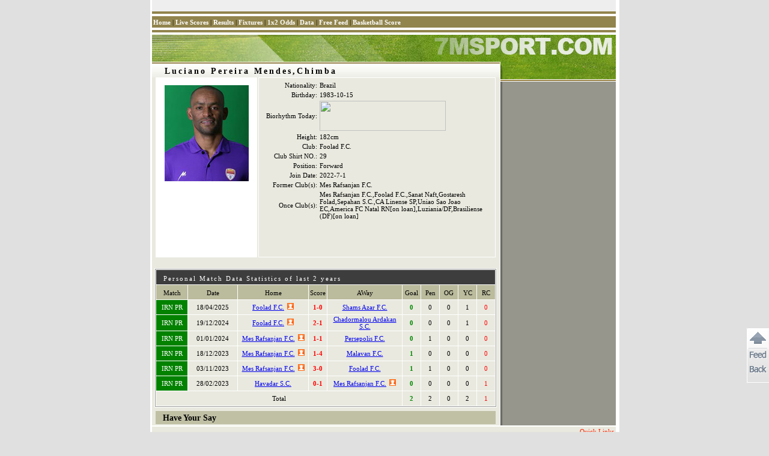

--- FILE ---
content_type: text/html
request_url: https://player.7msport.com/82769/index.shtml
body_size: 3126
content:
<!DOCTYPE HTML PUBLIC "-//W3C//DTD HTML 4.01 Transitional//EN">
<html>
<head>
<meta http-equiv="Content-Type" content="text/html; charset=utf-8">
<title>Luciano Pereira Mendes,Chimba,Player's Data,Match Statistical Information,7M Sports</title>
<meta name="keywords" content="Luciano Pereira Mendes,Chimba,Player's Data,Match Statistical Information">
<meta name="description" content="Luciano Pereira Mendes,Chimba, News and Statistical Information">
<script language="javascript">var playerId = 82769;</script>
<script language="javascript" src="//player-en.7mdt.com/v2/encrypt/fun/getinfo.php?id=82769&lang=en"></script>
<script language="javascript" src="//player-en.7mdt.com/v2/encrypt/fun/getstats.php?id=82769&lang=en"></script>
<meta http-equiv="Content-Type" content="text/html; charset=utf-8">
<link href="//px-img.7mdt.com/css/player/member_style_en.css" rel="stylesheet" type="text/css">
<script language="javascript" src="//static.7mdt.com/js/player/player_v2.js"></script>
<script language="javascript" src="//static.7mdt.com/js/player/common.js"></script>
<script language="javascript" src="//static.7mdt.com/js/player/const/en.js?V1"></script>
<script language="javascript" src="//static.7mdt.com/js/database/open_link.js"></script>
<script language="javascript" src="//data.7mdt.com/js/utf-8/open_link_geturl_data.js?3"></script>
<script language="javascript" src="//check.7mdt.com/acpl.aspx"></script>
<script language="javascript">
	var lang = "en";
	var langIndex = 2;
	document.write('<script language="javascript" src="//news.7msport.com/jsnews/player/' + playerId + '.js"></' + 'script>');
	// document.write("<script language='javascript' src='//photo.7m.com.cn/soccerRele/player/" + playerId +"/photo.js'></" +"script>");
    document.write("<script language='javascript' src='//px-player.7mdt.com/"+ playerId +"/data/intime.js'></" +"script>");
	var rq_id = playerId;
	if(typeof(playerInfo)!='undefined'){
		document.write("<script language='javascript' src='/v2/encrypt/fun/getinfofun.php?eindex=" + playerInfo["e_index"] +"&lang=" + lang +"'></" +"script>");
	}

	if(typeof(playerStats)!='undefined'){
		document.write("<script language='javascript' src='/v2/encrypt/fun/getstatsfun.php?eindex=" + playerStats["e_index"] +"&lang=" + lang +"'></" +"script>");
	}
</script>
</head>
<body oncontextmenu="return false" onselectstart="return false">
<div id="all">
<link href="//data.7mdt.com/database/nav_style.css" rel="stylesheet" type="text/css" />
<script language="javascript" src="//data.7mdt.com/database/js/ql_en.js"></script>
<table border="0" cellpadding="2" cellspacing="0" width="772">
	<tr>
		<td bgcolor="#EEEEEE" height="19" style="text-align: right; padding-right: 10px;">
		</td>
	</tr>
</table>
<script language="javascript" src="//data.7mdt.com/include/utf-8/datatopmenu_en.js"></Script>
<table border="0" cellpadding="2" cellspacing="0" width="772">
  <tr>
	<td width="100%" height="2" bgcolor="#91844D"></td>
  </tr>
  <tr>
	<td width="100%" height="2" bgcolor="#FFFFFF"></td>
  </tr>
  <tr>
	<td width="100%" height="19" bgcolor="#91844D"  style="padding-top: 4px; padding-right: 12px;"><script language="javascript">topMenu();</script></td>
  </tr>
  <tr>
	<td width="100%" height="2" bgcolor="#FFFFFF"></td>
  </tr>
  <tr>
	<td width="100%" height="2" bgcolor="#91844D"></td>
  </tr>
  <tr>
	<td width="100%" height="1" bgcolor="#FFFFFF"></td>
  </tr>
</table>
<table border="0" cellpadding="0" cellspacing="0" width="772">
  <tr>
	<td width="100%"><img src="//px-img.7mdt.com/dataimg/player_data/share_img/player_top1_en.jpg" border="0" width="580" height="45"><img src="//px-img.7mdt.com/dataimg/player_data/share_img/player_top2_en.jpg" border="0" width="192" height="45"></td>
  </tr>
</table>
<table border="0" cellpadding="0" cellspacing="0" width="772">
  <tr>
	<td width="580" class="mem_tm9">
		<div align="center">
			<table border="0" cellpadding="" cellspacing="0" width="579" class="mem_tm8">
			  <tr>
				<td width="579" height="25"><div id="mem_tt1"></div></td>
			  </tr>
			</table>
			<table border="0" cellpadding="0" cellspacing="0" width="566" height="300">
			  <tr>
				<td width="168" class="mem_tm10" id="mem_tm10_s" valign="top">
				<div class="mem_img1"><div id="sign"><img src="" border="0" id="logo_img"></div></div>
				</td>
				<td width="2"></td>
				<td width="393" class="mem_tm10" valign="top">
				<table border="0" cellpadding="2" cellspacing="3" width="100%" id="baseInfo_tb">
					<tr>
						<td width="25%"></td>
						<td width="75%"></td>
					</tr>
				</table>
				</td>
			  </tr>
			</table>
			<table border="0" cellpadding="0" cellspacing="0" width="566">
			  <tr>
				<td width="100%" height="6"></td>
			  </tr>
			  <tr>
				<td width="100%" class="mem_hr1"></td>
			  </tr>
			  <tr>
				<td width="100%" height="6"></td>
			  </tr>
			</table>

			<div id="stat_div" style="display:none">
				<div class="bb1"></div>
				<div class="m_p1">
					<div class="w_s1">
				   		<table border="1" class="team_antable1" id="stat_tb">
							<tr>
								<td colspan="11" class="team_antb1">Personal Match Data Statistics of last 2 years</td>
							</tr>
							<tr align="center" class="m_tr1">
								<td class="m_t3">Match</td>
								<td class="m_t2_t">Date</td>
								<td class="m_t2">Home</td>
								<td class="m_t1">Score</td>
								<td class="m_t2">AWay</td>
								<td class="m_t1">Goal</td>
								<td class="m_t1">Pen</td>
								<td class="m_t1">OG</td>
								<td class="m_t1">YC</td>
								<td class="m_t1">RC</td>
                                <td class="m_t1" style="display: none" id="stat_intime">Mins</td>
							</tr>
						</table>
					</div>
				</div>
				<div class="bb1"></div>
			</div>

			<div id="news_div" style="display:none">
				<div class="bb1"></div>
				<div class="m_p1">
				<table border="0" cellpadding="0" cellspacing="0" width="100%" class="m_p1_s1">
				  <tr>
					<td width="100%" class="m_news_t1">
					<table border="0" cellpadding="0" cellspacing="0" width="100%">
					  <tr>
						<td width="50%"><img src="//px-img.7mdt.com/dataimg/team_data/share_img/team_news_bj1_en.jpg" border="0" width="272" height="29"></td>
						<td width="50%" align="right" style="padding-right: 12px;"><a href="//news.7msport.com" target="_blank"><img src="//px-img.7mdt.com/dataimg/team_data/share_img/more1_en.gif" border="0" width="92" height="23"></a></td>
					  </tr>
					</table>
					</td>
				  </tr>
				  <tr>
					<td height="1" style="background-color: #BEBEBE;"></td>
				  </tr>
				  <tr>
					<td style="background-color: #FFFFFF;" id="news_td"></td>
				  </tr>
				</table>
				</div>
				<div style="height: 6px; width: 560px; font-size: 1px;"></div>
			</div>

			<div id="profile_div" style="display:none">
				<table border="0" cellpadding="2" cellspacing="0" width="566">
				  <tr>
				   <td width="100%" class="mem_js1">Profile:</td>

				 </tr>
				</table>
				<table border="0" cellpadding="2" cellspacing="0" width="560">
				  <tr>
					<td width="100%" class="mem_text1" id="profile_td"></td>
				  </tr>
				</table>
			</div>

			<div id="golry_div" style="display:none">
				<table border="0" cellpadding="2" cellspacing="0" width="566">
				  <tr>
				   <td width="100%" class="mem_js1">Honours:</td>
				 </tr>
				</table>
				<table border="0" cellpadding="2" cellspacing="0" width="560">
				  <tr>
					<td width="100%" class="mem_text1" id="golry_td"></td>
				  </tr>
				</table>
			</div>

			<div id="photo_div" style="display:none">
				<div class="bb1"></div>
				<div class="m_p1">
				<table border="0" cellpadding="2" cellspacing="0" width="100%" class="m_p1_s1">
				  <tr>
					<td width="100%"><img src="//px-img.7mdt.com/dataimg/player_data/share_img/m_p1.gif" border="0" width="160" height="20"></td>
				  </tr>
				  <tr>
					<td width="100%" class="mem_hr1"></td>
				  </tr>
				  <tr>
					<td width="100%" id="photo_td"></td>
				  </tr>
				</table>
				</div>
				<div style="height: 6px; width: 560px; font-size: 1px;"></div>
			</div>



			<div id="photo_div" style="display:none">
				<div class="bb1"></div>
				<div class="m_p1">
				<table border="0" cellpadding="2" cellspacing="0" width="100%" class="m_p1_s1">
				  <tr>
					<td width="100%"><img src="//px-img.7mdt.com/dataimg/player_data/share_img/m_p1.gif" border="0" width="160" height="20"></td>
				  </tr>
				  <tr>
					<td width="100%" class="mem_hr1"></td>
				  </tr>
				  <tr>
					<td width="100%" id="photo_td"></td>
				  </tr>
				</table>
				</div>
				<div style="height: 6px; width: 560px; font-size: 1px;"></div>
			</div>
			<script type="text/javascript"  src="//timezone.7mdt.com/timezone.js"></script>
			<script type="text/javascript"  src="//timezone.7mdt.com/gettimezone.php"></script>
			<script language="javascript">
				setNews();
				setTimeout("setPhoto()",10);
				if(typeof(playerInfo)!='undefined'){
					setInfo();
				}
				if(typeof(playerStats)!='undefined'){
					setStats();
				}
			</script>
			<!-- 评论开始 -->
			<script language="javascript">
			function showdiscuss()
			{
				document.getElementById('discuss_div').style.display = (document.getElementById('discuss_div').style.display == "") ? "none" : "";
				if (document.getElementById('discuss_div').innerHTML == "")
					document.getElementById('discuss_div').innerHTML = '<iframe src="//discuss.7msport.com/en/team_player_postform.shtml?no=' + rq_id + '&type=3" width="566" height="602" frameborder="no" scrolling="no"></iframe>';
			}
			</script>
			<table border="0" cellpadding="2" cellspacing="0" width="566">
				<tr>
					<td width="100%" class="mem_js1" onClick="showdiscuss()" style="cursor:pointer">Have Your Say</td>
				</tr>
			</table>
			<div align="center" style="display:none" id="discuss_div"></div>
			<table border="0" width="100%">
				<tr>
					<td height="2"></td>
				</tr>
			</table>
			<!-- 评论结束 -->
		</div>
	</td>
	<td width="192" valign="top" class="mem_tm1" align="center">
		<table border="0" cellpadding="0" cellspacing="0" width="100%">
		  <tr>
			<td width="100%"><img src="//px-img.7mdt.com/dataimg/player_data/share_img/player_top3.jpg" border="0" width="192" height="29"></td>
		  </tr>
		</table>
		<table border="0" cellpadding="0" cellspacing="0" width="100%">

		  <tr>
			<td width="100%" class="mem_tm2"></td>
		  </tr>
		</table>

		<!-- 评分 开始 -->
<!--
		<script language="javascript">document.write('<iframe name="grate" style="margin-top: 10px;" src="//data.7mdt.com/player_data/grade_en.htm?id=' + rq_id + '" height="44" width="172" scrolling="no" border="0" frameborder="0"></iframe>');</script>
-->
		<!-- 评分 结束 -->
	</td>
  </tr>
</table>
<table border="0" cellpadding="0" cellspacing="0" width="772" height="2" style="background-color: #FFFFFF;"><tr><td width="100%"></td></tr></table>
<table border="0" cellpadding="2" cellspacing="0" width="772" style="background-color: #E9E9DF; height: 40">
  <tr>
	<td width="100%" align="center">
		<script language="javascript" src="//data.7mdt.com/include/utf-8/datafooter_en.js"></script>
		<div style="display:none">
			<script type="text/javascript" id="countObj" src="//count.7mdt.com/countv2.js?lang=en"></script>
		</div>
		<script type="text/javascript" language="javascript" src="//static.7mdt.com/js/common/addmessagediv.js?l=en" id="spt_message"></script>
	</td>
  </tr>
</table>
</div>
</body>
</html>


--- FILE ---
content_type: text/html
request_url: https://player-en.7mdt.com/v2/encrypt/fun/getinfo.php?id=82769&lang=en
body_size: 494
content:
var playerInfo={"95081CC600C137A3ECD07E1A2BAC6047":"29","289C5F85E5EE1B609E88960AAED5C65D":"1983-10-15","DF03820F537F8E7C95F8F8605BCB052C":"Brazil","C9B224F2C5B356EF":"Foolad F.C.","70356B8F0C59F6B5":"3692","31E4B7E841B17C66":"Luciano Pereira Mendes,Chimba","DAF09C52CF6076BD5E585110E27D1A5D":"0","B628C0FB460378A51A233D645651DF2F":"","1E9A8D352C52FB60DE0D25B327F8FD01":"2022-7-1","DAF09C52CF6076BDF21F9C2EFDD9E43065C5B3AC13FF9DA2":"1","FD1933E1882D5E7A216F21827D2B22B4":"","76E5DE99890AB189":"182cm","4931588B4E3083E863A5C74E5EDB35F1":"","26A41B77C025E2F442D11C4E5D31FCE8":"0","F9622CC2808B37CB":"","92D102DDE1327A88":"Luciano Pereira Mendes,Chimba","3DD52A7123843A0599BD59EBE6AB4E97":"Mes Rafsanjan F.C.","6438FCEB8DF4FD6202A461D3835934E5":"Mes Rafsanjan F.C.,Foolad F.C.,Sanat Naft,Gostaresh Folad,Sepahan S.C.,CA Linense SP,Uniao Sao Joao EC,America FC Natal RN[on loan],Luziania\/DF,Brasiliense (DF)[on loan]","E40B4988E6F21D3C":"82769","033EA04110C4B96A":"1","e_index":7};

--- FILE ---
content_type: text/html
request_url: https://player-en.7mdt.com/v2/encrypt/fun/getstats.php?id=82769&lang=en
body_size: 118
content:
var playerStats={"F6DF55009312F999":{"362":{"n":"IRN PR","c":"038200"}},"4284FB05D2700CCD":{"3692":"Foolad F.C.","24450":"Shams Azar F.C.","650853":"Chadormalou Ardakan S.C.","12412":"Mes Rafsanjan F.C.","3728":"Persepolis F.C.","3694":"Malavan F.C.","633971":"Havadar S.C."},"17794BA4301EE9AE":[{"vs":"4856202,362,3692,24450,1,0,1,0","t":"2025,04,18,23,59","s":"0,0,0,1,0,0"},{"vs":"4800003,362,3692,650853,2,1,1,0","t":"2024,12,19,21,15","s":"0,0,0,1,0,0"},{"vs":"4538442,362,12412,3728,1,1,1,0","t":"2024,01,01,22,00","s":"0,1,0,0,0,0"},{"vs":"4538458,362,12412,3694,1,4,1,0","t":"2023,12,18,19,45","s":"1,0,0,0,0,0"},{"vs":"4538403,362,12412,3692,3,0,1,0","t":"2023,11,03,19,30","s":"1,1,0,0,0,0"},{"vs":"4419385,362,633971,12412,0,1,0,0","t":"2023,02,28,19,00","s":"0,0,0,0,1,0"}],"e_index":7};